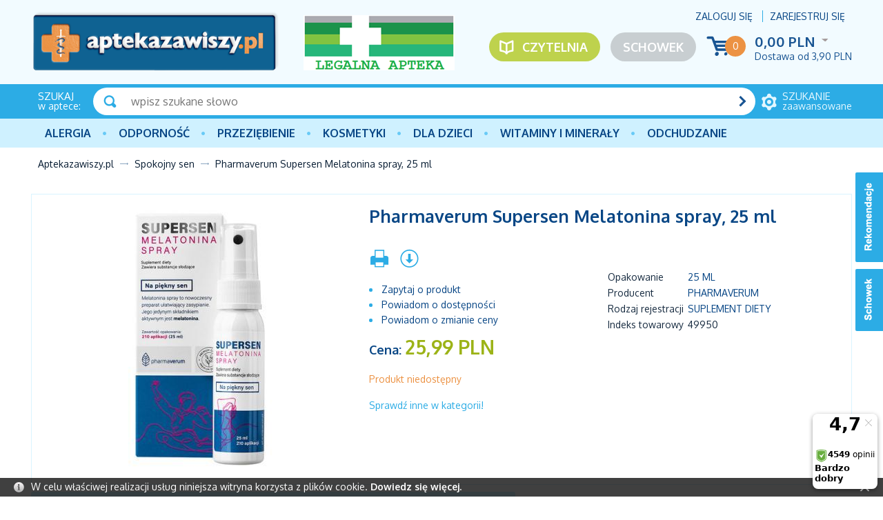

--- FILE ---
content_type: text/html; charset=UTF-8
request_url: https://aptekazawiszy.pl/supersen-melatonina-spray-25-ml-pharmaverum.html
body_size: 10971
content:
<!DOCTYPE html>
<!--[if lt IE 7 ]><html class="ie6" lang="pl-PL"> <![endif]-->
<!--[if IE 7 ]><html class="ie7" lang="pl-PL"> <![endif]-->
<!--[if IE 8 ]><html class="ie8" lang="pl-PL"> <![endif]-->
<!--[if IE 9 ]><html class="ie9" lang="pl-PL"> <![endif]-->
<!--[if (gt IE 9)|!(IE)]><!--><html lang="pl-PL"><!--<![endif]-->
<head itemtype="http://schema.org/WebSite">
<meta charset="utf-8">
<meta name="viewport" content="width=device-width, initial-scale=1.0">
<title itemprop="name">Pharmaverum Supersen Melatonina spray, 25 ml cena, opinie, wskazania - Aptekazawiszy.pl</title>
<meta name="description" content=" Opis Supersen Melatonina Spray - suplement diety z melatoniną, kt&oacute;ra ułatwia zasypianie  Supersen Melatonina Spray to preparat, kt&oacute;rego składnikiem aktywnym jest melatonina. Supersen">
<meta name="keywords" content="pharmaverum, supersen, melatonina, spray, 25, ml">
<meta name="generator" content="AptusShop.pl">
<meta name="web_author" content="Aptus.pl">
<link rel="canonical" href="https://aptekazawiszy.pl/pharmaverum-supersen-melatonina-spray-25-ml.html" itemprop="url">
<link rel="shortcut icon" href="/public/favicon.ico">
<link rel="stylesheet" href="/public/css/style.css" type="text/css">
<link href='https://fonts.googleapis.com/css?family=Oxygen:400,700,300&subset=latin,latin-ext' rel='stylesheet' type='text/css'>
<!--[if IE]><script src="/public/js/html5.js"></script><![endif]-->
<script type="text/javascript" src="/public/js/j.js"></script>
<script type="text/javascript">
(function() {
    var _qS = document.createElement('script');
    _qS.type = 'text/javascript';
    _qS.async = true;
    _qS.src = '//qjs.quartic.pl/qjs/773f49c3a6788961.js';
    (document.getElementsByTagName('head')[0]||document.getElementsByTagName('body')[0]).appendChild(_qS);
})();
</script>
			<script type="text/javascript">    let GoogleTagManager = {};

    GoogleTagManager.items = function (item) {
      let index = 1;
      let itemObj = {
        item_id: ""+item.id+"",
        item_name: ""+(item.main_name ? item.main_name : item.name)+"",
        index: 0,
        item_brand: ""+(item.brand == undefined ? '' : item.brand)+"",
        item_variant: ""+(item.variant == undefined ? '' : item.variant)+"",
        price: item.price,
        quantity: item.quantity,
        nasze_rekomendacje: item.nasze_rekomendacje ? true : false,
        promocja_przykasowa: item.promocja_przykasowa ? true : false,
        moga_ciebie_zainteresowac: item.moga_ciebie_zainteresowac ? true : false,
      }

      if(typeof item.category === 'string'){
        itemObj["item_category"] = item.category;
      } else if (typeof item.category === 'object'){
        for(cat in item.category){
          itemObj["item_category"+(index > 1 ? index : '')] = item.category[cat].name;
          if(index == 5){
            break;
          }        
          index++;        
        }
      }

      return [itemObj];
    }

	
          GoogleTagManager.eventAddToWishlist = function(item){
          if (item && typeof dataLayer != 'undefined') {
                        dataLayer.push({'ecommerce': null});
              dataLayer.push({
                'event': 'add_to_wishlist',
                'ecommerce': {
                  loggedIn: 0,
                  userId: '',
                  currency: "PLN",
                  value: item.value,
                  items: GoogleTagManager.items(item)
                },
              });
                        return true;
          }
        }
              GoogleTagManager.eventPurchaseButton = function(data){
          if (data && typeof dataLayer != 'undefined') {
                        dataLayer.push({'ecommerce': null});
              dataLayer.push({
                'event': 'purchase_button',
                'ecommerce': {
                  loggedIn: 0,
                  userId: '',
                  currency: "PLN",
                  value: data.value,
                  tax: data.tax,
                  shipping: data.shipping,
                  affiliation: data.affiliation,
                  items: JSON.parse(data.items)
                },
              });
                        return true;
          }
        }
              GoogleTagManager.eventSelectItem = function(item){
          if (item && typeof dataLayer != 'undefined') {
            let productsSection = item['products_section'] && item['products_section'].length ? item['products_section'] : false;
                        let gdata = {
                  items: GoogleTagManager.items(item),
                  loggedIn: 0,
                  userId: ''
              };
              if(productsSection){
                gdata[productsSection] = true;
              }
              dataLayer.push({'ecommerce': null});
              dataLayer.push({
                'event': 'select_item',
                'ecommerce': gdata,
              });
                        return true;
          }
        }
              GoogleTagManager.eventViewPromotion = function(data){
          if (data && typeof dataLayer != 'undefined') {
            data['loggedIn'] = 0;
            data['userId'] = '';
                        dataLayer.push({'ecommerce': null});
              dataLayer.push({
                'event': 'view_promotion',
                'ecommerce': data,
              });
                        return true;
          }
        }

        $(window).load(() => {
          MainSliderObserver.init();
        });
              GoogleTagManager.eventSelectPromotion = function(data){
          if (data && typeof dataLayer != 'undefined') {
            data['loggedIn'] = 0;
            data['userId'] = '';
                        dataLayer.push({'ecommerce': null});
              dataLayer.push({
                'event': 'select_promotion',
                'ecommerce': data,
              });
                        return true;
          }
        }

        $(window).load(() => {        
          GA4AttachSelectPromotionEvent();
        });
              GoogleTagManager.eventCashdeskView = function(data){
          if (data && typeof dataLayer != 'undefined') {
            data['loggedIn'] = 0;
            data['userId'] = '';
            let event = data.productsSection;
            delete data.productsSection;
                        dataLayer.push({'ecommerce': null});
              dataLayer.push({
                'event': event,
                'ecommerce': data,
              });
                        return true;
          }
        }

        $(window).load(() => {        
          CashdeskObserver.init();
        });
      </script>
    <!-- Google Tag Manager -->
    <script>(function(w,d,s,l,i){w[l]=w[l]||[];w[l].push({'gtm.start':
    new Date().getTime(),event:'gtm.js'});var f=d.getElementsByTagName(s)[0],
    j=d.createElement(s),dl=l!='dataLayer'?'&l='+l:'';j.async=true;j.src=
    'https://www.googletagmanager.com/gtm.js?id='+i+dl;f.parentNode.insertBefore(j,f);
    })(window,document,'script','dataLayer','GTM-T9H229P');</script>
    <!-- End Google Tag Manager -->
          <script>
        dataLayer.push({"ecommerce":null});
      </script>
            <script>
        dataLayer.push({"event":"login","ecommerce":{"loggedIn":false,"userId":""}});
      </script>
            <script>
        dataLayer.push({"ecommerce":null});
      </script>
            <script>
        dataLayer.push({"event":"Pageview","ecommerce":{"loggedIn":false,"userId":""}});
      </script>
      <script type="text/javascript">
var shop_root = '/';
var static_root = '/public/';
</script>
</head>
<body class="layout-product">
    <!-- Google Tag Manager (noscript) -->
    <noscript><iframe src="https://www.googletagmanager.com/ns.html?id=GTM-T9H229P"
    height="0" width="0" style="display:none;visibility:hidden"></iframe></noscript>
    <!-- End Google Tag Manager (noscript) -->
    <ins data-ulix1-zoneid="8" data-ulix1-id="7d5760fb77e9efd8357bc7aa914dd604" data-ulix1-site="product" data-ulix1-userId="0" data-ulix1-availability="0" data-ulix1-productId="76723" data-ulix1-productName="Pharmaverum Supersen Melatonina spray, 25 ml" data-ulix1-productCategoryId="118" data-ulix1-productCategoryName="Spokojny sen" data-ulix1-productVendorId="18320" data-ulix1-productVendorName="PHARMAVERUM" data-ulix1-productPrice="25.99"></ins><script async src="https://ulix1.space/www/deliv/d1.php"></script><header>
<div class="top-bar-positions">
</div>
<div class="background">
<div class="wrap">
<div class="top clear">
<a href="https://aptekazawiszy.pl/" class="logo"><img src="/public/i/zawiszy/logo.png" alt="OLMED sp. z o.o. sp. k."></a>
<a class="legal-logo not-mainpage" href="https://rejestrymedyczne.csioz.gov.pl/ra/public-view/1192511" target="_blank" rel="nofollow">
<img src="/img/ident/legalna-apteka" alt="Legalna apteka">
</a>
<aside class="user">
<span class="login change_to_link" data-href="https://aptekazawiszy.pl/customer/action/login">Zaloguj się</span>
<span class="register change_to_link" data-href="https://aptekazawiszy.pl/customer/action/register">Zarejestruj się</span>
</aside>
<aside class="cart clear">
<span class="icon change_to_link" data-href="https://aptekazawiszy.pl/cart">
<span class="count">0</span>
</span>
<div class="info">
<span class="val">
0,00 PLN<span class="currency">
<span class="icon_select">&nbsp;</span>
<span class="currencies_list">
</span>
</span>
</span>
<div class="deliveries">
<span class="delivery cheap">Dostawa od  <span class="value">3,90 PLN</span> </span>
</div>
</div>
</aside>
<a class="repository not-mainpage" href="/customer/action/repository">Schowek</a>
<a class="portal" href="/artykuly.html">Czytelnia</a>
<!--<div class="imgs mainpage">
<img src="/public/i/zawiszy/FE_POPW.jpg" alt="Fundusz Europejski">  
<img src="/public/i/zawiszy/RP.jpg" alt="Rzeczpospolita Polska">    
<img src="/public/i/zawiszy/UE2.jpg" alt="Unia Europejska">              
</div>-->
</div>
</div>
<aside class="search">
<div class="wrap clear">
<div class="title"><strong>SZUKAJ</strong> w aptece:</div>
<a href="/search" class="adv"><span><strong>szukanie</strong> zaawansowane</span></a>
<div class="form">
<form name="search_form" action="/" method="get" target="_self"><a class="submit" href="javascript: document.forms['search_form'].submit();" rel="search"></a>
<div class="input">
<input id="main_search" type="text" name="name" placeholder="wpisz szukane słowo">
</div>
<script type="text/javascript">
var autoComplete = null;
$(document).ready(function () {
autoComplete = new Autocomplete('main_search', {
'zindex' : 2500,
'returnType': 'json'
});
});
</script>
</form></div>
</div>
</aside>
<div class="mline">
<div class="wrap">
<nav class="main-menu clear"><ul class="header_menu clear"><li class="openable panel"><a href="/alergia.html" target="_self" class="main_item" >Alergia</a><div class="sub_items"></div></li><li class="openable panel"><a href="/odpornosc.html" target="_self" class="main_item" >Odporność</a><div class="sub_items"><div class="panel_menu"><ul class="list_level_0 sub_list"><li class="sub_list-item"><a class="level_0" href="/aloes.html">Aloes</a></li><li class="sub_list-item"><a class="level_0" href="/borelioza.html">Borelioza</a></li><li class="sub_list-item"><a class="level_0" href="/colostrum-siara-bydleca-mlodziwo.html">Colostrum (siara bydlęca, młodziwo)</a></li><li class="sub_list-item"><a class="level_0" href="/cynk-selen.html">Cynk, selen</a></li><li class="sub_list-item"><a class="level_0" href="/czarny-bez.html">Czarny bez</a></li><li class="sub_list-item"><a class="level_0" href="/czosnek.html">Czosnek</a></li><li class="sub_list-item"><a class="level_0" href="/czystek.html">Czystek</a></li><li class="sub_list-item"><a class="level_0" href="/echinacea-jezowka-purpurowa.html">Echinacea (jeżówka purpurowa)</a></li><li class="sub_list-item"><a class="level_0" href="/kurkuma.html">Kurkuma</a></li><li class="sub_list-item"><a class="level_0" href="/miod-propolis-mleczko-pszczele.html">Miód, propolis, mleczko pszczele</a></li><li class="sub_list-item"><a class="level_0" href="/pozostale-preparaty.html">Pozostałe preparaty</a></li></ul><aside class="banner-category"><a href=https://aptekazawiszy.pl/odpornosc.html><img src="/img/categorybig/122" alt="Odporność"></aside></div></li><li class="openable panel"><a href="/przeziebienie-i-grypa.html" target="_self" class="main_item" >PRZEZIĘBIENIE</a><div class="sub_items"><div class="panel_menu"><ul class="list_level_0 sub_list"><li class="sub_list-item"><a class="level_0" href="/gardlo.html">Gardło</a></li><li class="sub_list-item"><a class="level_0" href="/kaszel.html">Kaszel</a></li><li class="sub_list-item"><a class="level_0" href="/katar-zatoki.html">Katar, zatoki</a></li><li class="sub_list-item"><a class="level_0" href="/leki-przeciwgoraczkowe.html">Leki przeciwgorączkowe</a></li><li class="sub_list-item"><a class="level_0" href="/masci-rozgrzewajace-na-przeziebienie.html">Maści rozgrzewające na przeziębienie</a></li><li class="sub_list-item"><a class="level_0" href="/profilaktyka.html">Profilaktyka</a></li></ul><aside class="banner-category"><a href=https://aptekazawiszy.pl/przeziebienie-i-grypa.html><img src="/img/categorybig/130" alt="Leki na przeziębienie i grypę"></aside></div></li><li class="openable panel"><a href="/kosmetyki.html" target="_self" class="main_item" >Kosmetyki</a><div class="sub_items"><div class="panel_menu"><ul class="list_level_0 sub_list"><li class="sub_list-item"><a class="level_0" href="/naturalne-kosmetyki-azjatyckie.html">Naturalne kosmetyki azjatyckie</a></li><li class="sub_list-item"><a class="level_0" href="/kosmetyki-konopne.html">Kosmetyki konopne</a></li><li class="sub_list-item"><a class="level_0" href="/kosmetyki-dla-panow.html">Kosmetyki dla Panów</a></li><li class="sub_list-item"><a class="level_0" href="/kosmetyki-kolorowe.html">Kosmetyki kolorowe</a></li><li class="sub_list-item"><a class="level_0" href="/ochrona-przeciwsloneczna.html">Ochrona przeciwsłoneczna</a></li><li class="sub_list-item"><a class="level_0" href="/pielegnacja-ciala-a.html">Pielęgnacja ciała</a></li><li class="sub_list-item"><a class="level_0" href="/pielegnacja-dloni-i-paznokci.html">Pielęgnacja dłoni i paznokci</a></li><li class="sub_list-item"><a class="level_0" href="/pielegnacja-stop.html">Pielęgnacja stóp</a></li><li class="sub_list-item"><a class="level_0" href="/pielegnacja-twarzy-i-szyi.html">Pielęgnacja twarzy i szyi</a></li><li class="sub_list-item"><a class="level_0" href="/pielegnacja-wlosow.html">Pielęgnacja włosów</a></li></ul><aside class="banner-category"><a href=https://aptekazawiszy.pl/kosmetyki.html><img src="/img/categorybig/110" alt="Kosmetyki"></aside></div></li><li class="openable panel"><a href="/dla-dzieci.html" target="_self" class="main_item" >Dla dzieci</a><div class="sub_items"><div class="panel_menu"><ul class="list_level_0 sub_list"><li class="sub_list-item"><a class="level_0" href="/akcesoria.html">Akcesoria</a></li><li class="sub_list-item"><a class="level_0" href="/herbatki-dla-dzieci.html">Herbatki dla dzieci</a></li><li class="sub_list-item"><a class="level_0" href="/kosmetyki-e.html">Kosmetyki</a></li><li class="sub_list-item"><a class="level_0" href="/mleko.html">Mleko</a></li><li class="sub_list-item"><a class="level_0" href="/pieluszki.html">Pieluszki</a></li><li class="sub_list-item"><a class="level_0" href="/suplementy-diety-dla-dzieci.html">Suplementy diety dla dzieci</a></li><li class="sub_list-item"><a class="level_0" href="/srodki-czystosci.html">Środki czystości</a></li><li class="sub_list-item"><a class="level_0" href="/witaminy.html">Witaminy</a></li></ul><aside class="banner-category"><a href=https://aptekazawiszy.pl/strony/wyszukiwanie.html?name=moomin><img src="/img/categorybig/148" alt="Dla dzieci"></aside></div></li><li class="openable panel"><a href="/witaminy-i-mineraly.html" target="_self" class="main_item" >Witaminy i minerały</a><div class="sub_items"><div class="panel_menu"><ul class="list_level_0 sub_list"><li class="sub_list-item"><a class="level_0" href="/chrom.html">Chrom</a></li><li class="sub_list-item"><a class="level_0" href="/cynk.html">Cynk</a></li><li class="sub_list-item"><a class="level_0" href="/jod.html">Jod</a></li><li class="sub_list-item"><a class="level_0" href="/krzem.html">Krzem</a></li><li class="sub_list-item"><a class="level_0" href="/magnez.html">Magnez</a></li><li class="sub_list-item"><a class="level_0" href="/miedz.html">Miedź</a></li><li class="sub_list-item"><a class="level_0" href="/potas.html">Potas</a></li><li class="sub_list-item"><a class="level_0" href="/selen.html">Selen</a></li><li class="sub_list-item"><a class="level_0" href="/srebro.html">Srebro</a></li><li class="sub_list-item"><a class="level_0" href="/wapn.html">Wapń</a></li><li class="sub_list-item"><a class="level_0" href="/zelazo.html">Żelazo</a></li></ul><aside class="banner-category"><a href=https://aptekazawiszy.pl/strony/wyszukiwanie.html?name=biovital><img src="/img/categorybig/135" alt="Witaminy i minerały"></aside></div></li><li class="openable panel"><a href="/odchudzanie-i-oczyszczanie.html" target="_self" class="main_item" >Odchudzanie</a><div class="sub_items"><div class="panel_menu"><ul class="list_level_0 sub_list"><li class="sub_list-item"><a class="level_0" href="/oczyszczanie-organizmu.html">Oczyszczanie organizmu</a></li><li class="sub_list-item"><a class="level_0" href="/odchudzanie.html">Odchudzanie</a></li><li class="sub_list-item"><a class="level_0" href="/odgrzybianie-organizmu.html">Odgrzybianie organizmu</a></li><li class="sub_list-item"><a class="level_0" href="/odrobaczanie-organizmu.html">Odrobaczanie organizmu</a></li></ul><aside class="banner-category"><a href=https://aptekazawiszy.pl/producent-revolife,dCg-fUk.html><img src="/img/categorybig/121" alt="Odchudzanie i oczyszczanie"></aside></div></li></ul></nav></div>
</div>
<div class="wrap">
<a class="switch"></a>
</div>
</div>
<div class="breadcrumb" itemtype="http://schema.org/WebPage" itemscope=""><nav id="breadcrumb"><ul class="clear"><li class="home"><a href="/" itemprop="breadcrumb">Aptekazawiszy.pl</a></li><li class="openable" data-category="118"  data-items="0" ><a href="/spokojny-sen.html" itemprop="breadcrumb">Spokojny sen</a></li><li class="" itemprop="breadcrumb" ><span><span>Pharmaverum Supersen Melatonina spray, 25 ml</span></span></li></ul></nav></div></header>
<div id="container" class="clear">
<div class="row clear white-background">
<aside id="content">
<div class="adshero-category-page-up adshero-carousel adshero-carousel-large" data-slothash="d435fb10-a511-4d9a-95a3-359810ad884d"></div>      <script>
        AdsHero.getAds({"url":"https:\/\/dispatcher.ahevds.com\/v1\/dsa\/raw\/d435fb10-a511-4d9a-95a3-359810ad884d\/5"}, '', '.adshero-category-page-up');
      </script>
    <section id="product" class="gall3ry-container" itemscope itemtype="http://schema.org/Product" data-price="25.99" data-idproduct="76723">
<meta itemprop="category" content="Spokojny sen">
<meta itemprop="brand" content="PHARMAVERUM">
<meta itemprop="sku" content="49950" />
<meta itemprop="gtin8" content="5903641915021" />
<meta itemprop="description" content="Supersen Melatonina Spray - suplement diety z melatoniną, kt&oacute;ra ułatwia zasypianie
Supersen Melatonina Spray to preparat, kt&oacute;rego składnikiem aktywnym jest melatonina.Supersen Melatonina Spray to idealne rozwiązanie dla os&oacute;b dorosłych mających trudności z zasypianiem, a także odczuwających dyskomfort podczas zmiany stref czasowych (jetlag).
Melatonina w naturalny spos&oacute;b ułatwia zasypianie oraz reguluje dobowy rytm snu." />
<div class="main_info clear">
<div class="product_information clear">
<header class="name"><h1 itemprop="name" id="variant_field_name">Pharmaverum Supersen Melatonina spray, 25 ml</h1></header>
<div class="clearbox"></div>
<div class="rside desktop">
<div class="socials clear">
<div itemprop="aggregateRating" itemscope itemtype="http://schema.org/AggregateRating">
<meta itemprop="ratingValue" content="5">
<meta itemprop="worstRating" content="1">
<meta itemprop="bestRating" content="5">
<meta itemprop="reviewCount" content="1">
</div>
</div>
<aside class="dictionaries desktop">
<table>
<tr>
<td><h3>Opakowanie</h3></td>
<td>
<h3>
<a href="/opakowanie-25-ml,dEQ-hDA.html">
25 ml</a>
</h3>
</td>                                              
</tr>
<tr>
<td><h3>Producent</h3></td>
<td>
<h3>
<a href="/producent-pharmaverum,dCg-kEc.html">
PHARMAVERUM</a>
</h3>
</td>                                              
</tr>
<tr>
<td><h3>Rodzaj rejestracji</h3></td>
<td>
<h3>
<a href="/rodzaj-rejestracji-suplement-diety,dEw-ejQ.html">
Suplement diety</a>
</h3>
</td>                                              
</tr>
<tr>
<td>Indeks towarowy</td>
<td><h3>49950</h3></td>
</tr>
</table>
</aside>
<ins data-ulix1-zoneid="266" data-ulix1-id="7d5760fb77e9efd8357bc7aa914dd604"></ins><script async src="https://ulix1.space/www/deliv/d1.php"></script></div>
<div class="lside">
<aside class="options">
<a href="javascript:void(0)" onclick="window.print();" rel="alternate">
<span class="tip icon-print" title="Drukuj"></span>
</a>
<a href="/pharmaverum-supersen-melatonina-spray-25-ml.pdf" rel="alternate" target="_blank" >
<span class="tip icon-pdf" title="Pobierz jako PDF"></span>
</a>
</aside>
<aside class="options_list desktop">
<a href="javascript:void(0)" onclick="$.ligh7form('/pharmaverum-supersen-melatonina-spray-25-ml/action/question.html', 700)">
<span class="icon-question" title="Zapytaj o produkt">Zapytaj o produkt</span>
</a>
<a href="javascript:void(0)" onclick="$.ligh7form('/pharmaverum-supersen-melatonina-spray-25-ml/action/available-mail.html', 700)">
<span class="icon-available" title="Powiadom o dostępności">Powiadom o dostępności</span>
</a>
<a href="javascript:void(0)" onclick="$.ligh7form('/pharmaverum-supersen-melatonina-spray-25-ml/action/price-change-mail.html', 700)">
<span class="icon-price" title="Powiadom o zmianie ceny">Powiadom o zmianie ceny</span>
</a>
</aside>
<aside class="buy">
<div id="parameters"></div><div class="price"  itemscope itemprop="offers" itemtype="http://schema.org/Offer" >
<meta itemprop="url" content="https://aptekazawiszy.pl/pharmaverum-supersen-melatonina-spray-25-ml.html"> 
<meta itemprop="priceValidUntil" content="2026-01-23 01:07">
<h2 class="price">
Cena: <span class="price-container"  itemprop="price" content="25.99" >25,99 PLN</span>
<meta itemprop="priceCurrency" content="PLN" />
<link itemprop="availability" href="http://schema.org/OutOfStock" />
</h2>
<div id="variant_field_old_price">
</div>
</div>
<div class="add2cart">
<div class="unavailable">
<div>
Produkt niedostępny</div>
<div><a href="/spokojny-sen.html">Sprawdź inne w kategorii!</a></div>
</div>
</div>
</aside>
<!---->	
</div>
</div>
<div class="images">
<figure class="image" id="variant_field_image">
<a href="/pharmaverum-supersen-melatonina-spray-25-ml.2.jpg" class="gall3ry-item" rel="https://aptekazawiszy.pl/pharmaverum-supersen-melatonina-spray-25-ml.1.jpg">
<img src="/pharmaverum-supersen-melatonina-spray-25-ml.1.jpg" alt="Pharmaverum Supersen Melatonina spray, 25 ml" itemprop="image" width="400" height="400">
 </a>
</figure>
</div>
<aside class="dictionaries mobile">
<table>
<tr>
<td>Opakowanie</td>
<td>
<a href="/opakowanie-25-ml,dEQ-hDA.html">
25 ml</a>
</td>                                              
</tr>
<tr>
<td>Producent</td>
<td>
<a href="/producent-pharmaverum,dCg-kEc.html">
PHARMAVERUM</a>
</td>                                              
</tr>
<tr>
<td>Rodzaj rejestracji</td>
<td>
<a href="/rodzaj-rejestracji-suplement-diety,dEw-ejQ.html">
Suplement diety</a>
</td>                                              
</tr>
<tr>
<td>Indeks towarowy</td>
<td>49950</td>
</tr>
</table>
</aside>
<aside class="options_list mobile">
<a href="javascript:void(0)" onclick="$.ligh7form('/pharmaverum-supersen-melatonina-spray-25-ml/action/question.html', 700)">
<span class="icon-question" title="Zapytaj o produkt">Zapytaj o produkt</span>
</a>
<a href="javascript:void(0)" onclick="$.ligh7form('/pharmaverum-supersen-melatonina-spray-25-ml/action/available-mail.html', 700)">
<span class="icon-available" title="Powiadom o dostępności">Powiadom o dostępności</span>
</a>
<a href="javascript:void(0)" onclick="$.ligh7form('/pharmaverum-supersen-melatonina-spray-25-ml/action/price-change-mail.html', 700)">
<span class="icon-price" title="Powiadom o zmianie ceny">Powiadom o zmianie ceny</span>
</a>
</aside>
</div>
 <div class="clear-gutter"></div>
<div class="additional_info clear ">
<div class="lside">
<header class="header"><h3>Opis</h3></header>
<div class="desc_box">
<div class="wiki clear">
<div class="field clear">
<h2 class="title">Opis</h2>
<div class="content"><h2 style="text-align: center;">Supersen Melatonina Spray - suplement diety z melatoniną, kt&oacute;ra ułatwia zasypianie</h2>
<p><br />Supersen Melatonina Spray to preparat, kt&oacute;rego składnikiem aktywnym jest <strong>melatonina.</strong><br />Supersen Melatonina Spray to idealne rozwiązanie dla os&oacute;b dorosłych mających trudności z zasypianiem, a także odczuwających dyskomfort podczas zmiany stref czasowych (jetlag).</p>
<p>Melatonina w naturalny spos&oacute;b ułatwia zasypianie oraz reguluje dobowy rytm snu.</p>
</div>
</div>
<div class="field clear">
<h2 class="title">Zalecane spożycie</h2>
<div class="content">2 aplikacje płynu (rozpylenia) w jamie ustnej na godzinę przed snem.<br>Sposób użycia: rozpylacz skierować w kierunku otwartych ust nacisnąć pompkę tak, aby płyn został rozpylony na błony śluzowe w jamie ustnej.</div>
</div>
<div class="field clear">
<h2 class="title">Składniki</h2>
<div class="content"><p>woda, substancja utrzymująca wilgoć: glicerol, melatonina, regulator kwasowości: kwas cytrynowy, naturalny aromat miętowy, konserwant: sorbinian potasu, substancje słodzące: ksylitol, sukraloza.</p>
<table style="width: 46.9118%; height: 39.1876px;" border="0">
<thead>
<tr style="height: 19.5938px;">
<td style="border-style: solid; border-width: 1px; width: 36.3077%; height: 19.5938px;"><strong>Składnik</strong></td>
<td style="border-style: solid; border-width: 1px; width: 63.6923%; height: 19.5938px;"><strong>Zawartość w 2 aplikacjach</strong></td>
</tr>
</thead>
<tbody>
<tr style="height: 19.5938px;">
<td style="border-style: solid; border-width: 1px; width: 36.3077%; height: 19.5938px;">Melatonina</td>
<td style="border-style: solid; border-width: 1px; width: 63.6923%; height: 19.5938px;">1 mg</td>
</tr>
</tbody>
</table>
<p>* 1 aplikacja płynu = 1 rozpylenie w jamie ustnej</p>
<p>Masa netto: 25 ml</p>
</div>
</div>
<div class="field clear">
<h2 class="title">Ważne</h2>
<div class="content">Nie stosować w przypadku nadwrażliwości lub uczulenia na którykolwiek ze składników preparatu. Preparat nie jest przeznaczony do stosowania u dzieci, kobiet w ciąży i karmiących piersią oraz po spożyciu alkoholu. Po spożyciu nie należy prowadzić pojazdów mechanicznych.</div>
</div>
<div class="field clear">
<h2 class="title">Producent</h2>
<div class="content">PHARMAVERUM s.c.<br>ul. Narutowicza 40/1<br>90-135 Łódź</div>
</div>
<div class="wiki clear" style="padding-top: 20px;"><strong>Ważne informacje dotyczące suplementu:</strong><br>Nie należy przekraczać dziennej zalecanej porcji do spożycia.<br>Zrównoważony sposób żywienia i prawidłowy tryb życia są ważne dla prawidłowego funkcjonowania organizmu.<br>Suplement diety nie może być stosowany jako substytut (zamiennik) zróżnicowanej diety.<br>Przechowywać w suchym i chłodnym miejscu, niedostępnym dla małych dzieci.</div>
</div>
</div>
<a name="votes"></a>
<div class="mobile-only">
<ins data-ulix1-zoneid="317" data-ulix1-id="7d5760fb77e9efd8357bc7aa914dd604"></ins>
    <script async src="https://ulix1.space/www/deliv/d1.php"></script></div>
<div class="adshero-above-tabs adshero-carousel adshero-carousel-middle"  data-slothash="cd322fa8-e79d-4a38-b091-3cb9ac9a686a"></div>
<div class="tabs">
<aside class="tab votes" data-title="Opinie">
<ins data-ulix1-zoneid="16" data-ulix1-id="7d5760fb77e9efd8357bc7aa914dd604" data-ulix1-site="product" data-ulix1-userId="0" data-ulix1-availability="0" data-ulix1-productId="76723" data-ulix1-productName="Pharmaverum Supersen Melatonina spray, 25 ml" data-ulix1-productCategoryId="118" data-ulix1-productCategoryName="Spokojny sen" data-ulix1-productVendorId="18320" data-ulix1-productVendorName="PHARMAVERUM" data-ulix1-productPrice="25.99"></ins><aside class="message notify">Nie dodano jeszcze żadnej opini.</aside>
<div class="clearbox"></div>
<div class="buttons">
<a  onclick="$.ligh7form('/pharmaverum-supersen-melatonina-spray-25-ml/action/addvote.html', 700)" class="button positive" style="position:relative; zoom:1;" rel="nofollow">Opinie</a>
</div>
</aside>
<aside class="tab" data-title="Rekomendacje">
<aside class="products " >
<div class="row clear  products_container">
<article class="tile product-tile grid-3"  data-id="37290" data-name="MELATONINA 1 mg 90 tabletek  LEK-AM" data-main_name="" data-variant_name="" data-variant="" data-brand="LEK-AM" data-value="25.9" data-price="25.9" data-category="[{&quot;id&quot;:&quot;118&quot;,&quot;name&quot;:&quot;Spokojny sen&quot;,&quot;main&quot;:&quot;0&quot;}]" data-quantity="1">
<div class="image">
<figure>
<span class="change_to_link" data-href="/melatonina-1-mg-90-tabletek.html">
<img src="/melatonina-1-mg-90-tabletek.jpg" alt="MELATONINA 1 mg 90 tabletek  LEK-AM" width="200" height="200">
</span>
</figure>
<div class="info">
<header >
<h3><a href="/melatonina-1-mg-90-tabletek.html" >MELATONINA 1 mg 90 tabletek  LEK-AM</a></h3>
</header>
<div class="short_desc">
<span class="change_to_link" data-href="/melatonina-1-mg-90-tabletek.html">
</span>
</div>
</div>
</div>
<footer >
<div class="price clear">
<div class="regular">
<span >25,90 PLN</span>
</div>
</div>
<div class="addtocart">
<span class="change_to_link button special cart" data-href="/melatonina-1-mg-90-tabletek/action/add.html" data-short="Kup"><span>do koszyka</span></span>
</div>
</footer>
</article>
<article class="tile product-tile grid-3"  data-id="86643" data-name="DOMOWA APTECZKA Calming Sen kapsułki twarde, 30 sztuk" data-main_name="" data-variant_name="" data-variant="" data-brand="DOMOWA APTECZKA" data-value="28.99" data-price="28.99" data-category="[{&quot;id&quot;:&quot;118&quot;,&quot;name&quot;:&quot;Spokojny sen&quot;,&quot;main&quot;:&quot;0&quot;}]" data-quantity="1">
<div class="image">
<figure>
<span class="change_to_link" data-href="/domowa-apteczka-calming-sen-kapsulki-twarde-30-sztuk.html">
<img src="/domowa-apteczka-calming-sen-kapsulki-twarde-30-sztuk.jpg" alt="DOMOWA APTECZKA Calming Sen kapsułki twarde, 30 sztuk" width="200" height="200">
</span>
</figure>
<div class="info">
<header >
<h3><a href="/domowa-apteczka-calming-sen-kapsulki-twarde-30-sztuk.html" >DOMOWA APTECZKA Calming Sen kapsułki twarde, 30 sztuk</a></h3>
</header>
<div class="short_desc">
<span class="change_to_link" data-href="/domowa-apteczka-calming-sen-kapsulki-twarde-30-sztuk.html">
</span>
</div>
</div>
</div>
<footer >
<div class="price clear">
<div class="regular">
<span >28,99 PLN</span>
</div>
</div>
<div class="addtocart">
<span class="change_to_link button special cart" data-href="/domowa-apteczka-calming-sen-kapsulki-twarde-30-sztuk/action/add.html" data-short="Kup"><span>do koszyka</span></span>
</div>
</footer>
</article>
</div>
</aside>
</aside>
<aside class="tab" data-title="Produkty podobne">
<aside class="products " >
<div class="similar_panel row clear" data-product="76723">
<div class="grid-3">
<h4 class="name">Opakowanie</h4>
<a data-word="12420" data-dictionary="17" class="active">25 ml<span></span></a>
</div>
<div class="grid-3">
<h4 class="name">Producent</h4>
<a data-word="18320" data-dictionary="10" class="active">PHARMAVERUM<span></span></a>
</div>
<div class="grid-3">
<h4 class="name">Rodzaj rejestracji</h4>
<a data-word="13434" data-dictionary="19" class="">Suplement diety<span></span></a>
</div>
</div>
<div class="row clear  products_container">
<article class="tile product-tile grid-3"  data-id="1164" data-name="DISNEMAR BABY aerozol do nosa dla dzieci 25 ml" data-main_name="" data-variant_name="" data-variant="" data-brand="SOLVAY PHARMA SA" data-value="25.5" data-price="25.5" data-category="[{&quot;id&quot;:&quot;212&quot;,&quot;name&quot;:&quot;Katar, zatoki&quot;,&quot;main&quot;:&quot;0&quot;},{&quot;id&quot;:&quot;272&quot;,&quot;name&quot;:&quot;Higiena noska i uszu&quot;,&quot;main&quot;:&quot;0&quot;}]" data-quantity="1">
<div class="image">
<figure>
<span class="change_to_link" data-href="/disnemar-baby-aerozol-do-nosa-dla-dzieci-25-ml.html">
<img src="/disnemar-baby-aerozol-do-nosa-dla-dzieci-25-ml.jpg" alt="DISNEMAR BABY aerozol do nosa dla dzieci 25 ml" width="200" height="200">
</span>
</figure>
<div class="info">
<header >
<h3><a href="/disnemar-baby-aerozol-do-nosa-dla-dzieci-25-ml.html" >DISNEMAR BABY aerozol do nosa dla dzieci 25 ml</a></h3>
</header>
<div class="short_desc">
<span class="change_to_link" data-href="/disnemar-baby-aerozol-do-nosa-dla-dzieci-25-ml.html">
</span>
</div>
</div>
</div>
<footer >
<div class="price clear">
<div class="regular">
<span >25,50 PLN</span>
</div>
</div>
<div class="addtocart">
<span class="change_to_link button special cart" data-href="/disnemar-baby-aerozol-do-nosa-dla-dzieci-25-ml/action/add.html" data-short="Kup"><span>do koszyka</span></span>
</div>
</footer>
</article>
<article class="tile product-tile grid-3"  data-id="78417" data-name="PROCTO-ZAC Silver Krem proktologiczny 25 ml" data-main_name="" data-variant_name="" data-variant="" data-brand="HEXANOVA SP. Z O.O." data-value="33.99" data-price="33.99" data-category="[{&quot;id&quot;:&quot;131&quot;,&quot;name&quot;:&quot;Uk\u0142ad kr\u0105\u017cenia i serce&quot;,&quot;main&quot;:&quot;0&quot;},{&quot;id&quot;:&quot;256&quot;,&quot;name&quot;:&quot;Hemoroidy&quot;,&quot;main&quot;:&quot;0&quot;},{&quot;id&quot;:&quot;258&quot;,&quot;name&quot;:&quot;Problemy sk\u00f3ry&quot;,&quot;main&quot;:&quot;0&quot;},{&quot;id&quot;:&quot;336&quot;,&quot;name&quot;:&quot;WYPRZEDA\u017b&quot;,&quot;main&quot;:&quot;0&quot;},{&quot;id&quot;:&quot;408&quot;,&quot;name&quot;:&quot;Higiena intymna&quot;,&quot;main&quot;:&quot;0&quot;},{&quot;id&quot;:&quot;510&quot;,&quot;name&quot;:&quot;P\u0142yny, emulsje, \u017cele do higieny intymnej&quot;,&quot;main&quot;:&quot;0&quot;}]" data-quantity="1">
<div class="image">
<figure>
<span class="change_to_link" data-href="/procto-zac-silver-krem-proktologiczny-25-ml.html">
<img src="/procto-zac-silver-krem-proktologiczny-25-ml.jpg" alt="PROCTO-ZAC Silver Krem proktologiczny 25 ml" width="180" height="200">
</span>
</figure>
<div class="info">
<header >
<h3><a href="/procto-zac-silver-krem-proktologiczny-25-ml.html" >PROCTO-ZAC Silver Krem proktologiczny 25 ml</a></h3>
</header>
<div class="short_desc">
<span class="change_to_link" data-href="/procto-zac-silver-krem-proktologiczny-25-ml.html">
</span>
</div>
</div>
</div>
<footer >
<div class="price clear">
<div class="regular">
<span >33,99 PLN</span>
</div>
</div>
<div class="addtocart">
<span class="change_to_link button special cart" data-href="/procto-zac-silver-krem-proktologiczny-25-ml/action/add.html" data-short="Kup"><span>do koszyka</span></span>
</div>
</footer>
</article>
<article class="tile product-tile grid-3"  data-id="78540" data-name="Pharmaverum Immunoverum, 60 kaps." data-main_name="" data-variant_name="" data-variant="" data-brand="PHARMAVERUM" data-value="49.99" data-price="49.99" data-category="[{&quot;id&quot;:&quot;419&quot;,&quot;name&quot;:&quot;Pozosta\u0142e preparaty&quot;,&quot;main&quot;:&quot;0&quot;},{&quot;id&quot;:&quot;735&quot;,&quot;name&quot;:&quot;Multiwitaminy&quot;,&quot;main&quot;:&quot;0&quot;}]" data-quantity="1">
<div class="image">
<figure>
<span class="change_to_link" data-href="/pharmaverum-immunoverum-60-kaps.html">
<img src="/pharmaverum-immunoverum-60-kaps.jpg" alt="Pharmaverum Immunoverum, 60 kaps." width="200" height="200">
</span>
</figure>
<div class="info">
<header >
<h3><a href="/pharmaverum-immunoverum-60-kaps.html" >Pharmaverum Immunoverum, 60 kaps.</a></h3>
</header>
<div class="short_desc">
<span class="change_to_link" data-href="/pharmaverum-immunoverum-60-kaps.html">
</span>
</div>
</div>
</div>
<footer >
<div class="price clear">
<div class="regular">
<span >49,99 PLN</span>
</div>
</div>
<div class="addtocart">
<span class="change_to_link button special cart" data-href="/pharmaverum-immunoverum-60-kaps/action/add.html" data-short="Kup"><span>do koszyka</span></span>
</div>
</footer>
</article>
</div>
<footer class="similar_see_more"><span data-href="/podobne-do/opakowanie-25-ml,dEQ-hDA/producent-pharmaverum,dCg-kEc.html" class="change_to_link">zobacz więcej &raquo;</span></footer></aside>
</aside>
</div>
</div>
<div class="rside">
<ins data-ulix1-zoneid="116" data-ulix1-id="7d5760fb77e9efd8357bc7aa914dd604" data-ulix1-site="product" data-ulix1-userId="0" data-ulix1-availability="0" data-ulix1-productId="76723" data-ulix1-productName="Pharmaverum Supersen Melatonina spray, 25 ml" data-ulix1-productCategoryId="118" data-ulix1-productCategoryName="Spokojny sen" data-ulix1-productVendorId="18320" data-ulix1-productVendorName="PHARMAVERUM" data-ulix1-productPrice="25.99"></ins><div class="adshero-other-bought adshero-carousel" data-slothash="9043f7d6-309d-4fdd-9ae5-a300a32bff77"></div>
</div>
</div>
<div class="clearbox"></div>
</section>
      <script>
        dataLayer.push({"ecommerce":null});
      </script>
            <script>
        dataLayer.push({"event":"view_item","ecommerce":{"loggedIn":false,"userId":"","currency":"PLN","value":"25.99","items":[{"index":0,"item_id":"76723","item_name":"Pharmaverum Supersen Melatonina spray, 25 ml","item_brand":"PHARMAVERUM","price":"25.99","item_category":"Spokojny sen"}]}});
      </script>
            <script>
        AdsHero.getAds({"url":"https:\/\/dispatcher.ahevds.com\/v1\/dsa\/raw\/9043f7d6-309d-4fdd-9ae5-a300a32bff77\/5","excludedShopProductsIds":"76723","lang":"pl","currency":"PLN","productTitle":"Pharmaverum Supersen Melatonina spray, 25 ml","shopProductId":"76723","categoryId":"118","brand":"PHARMAVERUM"}, 'KLIENCI KUPILI RÓWNIEŻ:', '.adshero-other-bought');
      </script>
          <script>
        AdsHero.getAds({"url":"https:\/\/dispatcher.ahevds.com\/v1\/dsa\/raw\/cd322fa8-e79d-4a38-b091-3cb9ac9a686a\/5","excludedShopProductsIds":"76723","lang":"pl","currency":"PLN","productTitle":"Pharmaverum Supersen Melatonina spray, 25 ml","shopProductId":"76723"}, 'Inni klienci oglądali również:', '.adshero-above-tabs');
      </script>
    </aside>
</div>
</div>
<footer>
<div class="footer">
<aside class="footer_info clear">
<article class="clear ">
<div class="image"><img src="/img/news/15-o-nas.jpg" alt="O NAS" width="188" height="198"></div>
<div class="no-header">
<style>

.footer-imgs{
  float: left;
  margin-left: 40px;
}

.footer-imgs img:first-child{
  margin-right: 10px;
}


@media (max-width: 1240px){
.footer-imgs{
  display: flex;
  width: 50%;
  margin-left: 0;
 }
}

@media (max-width: 1000px){
.footer-imgs{
  width: auto;
margin-left: 50px;
 }
}

@media (max-width: 460px){
.footer-imgs{
  width: auto;
margin-left: 0px;
 flex-wrap:wrap;
justify-content: center;
 }

.footer-imgs img {
  margin-bottom: 10px;
}
}

</style>
<div class="footer-imgs">
<img alt="" src="/img/ident/solgar-certyfikat" align="center" width="200" height="300">

<img alt="" src="/img/ident/aptekazawiszy-terranova" align="center" width="128" height="300">

</div>
</div>				
</article>
<article class="clear ">
<div class="image"><img src="/img/news/16-zaufanie.jpg" alt="ZAUFANIE" width="34" height="34"></div>
<div class="no-header">
Ponad 25 lat doświadczenia<br>na rynku farmaceutycznym</div>				
</article>
<article class="clear ">
<div class="image"><img src="/img/news/17-bezpieczenstwo.jpg" alt="BEZPIECZEŃSTWO" width="24" height="31"></div>
<div class="no-header">
Bezpieczne płatności onilne</div>				
</article>
<article class="clear ">
<div class="image"><img src="/img/news/18-oferta.jpg" alt="OFERTA" width="35" height="31"></div>
<div class="no-header">
Szeroki wachlarz produktów<br>w atrakcyjnych cenach</div>				
</article>
<article class="clear ">
<div class="image"><img src="/img/news/19-dostawa-gratis.jpg" alt="DOSTAWA GRATIS!" width="30" height="22"></div>
<div class="no-header">
Już przy zamówieniach od 149 PLN!</div>				
</article>
</aside>
<div class="frow clear">
<nav class="col"><h3><span>Informacje</span></h3><ul class="clear"><li><a href="/strony/kontakt.html" target="_self" class="" >Kontakt</a></li><li><span data-href="/strony/regulamin.html" data-target="_self" class="change_to_link">Regulamin</span></li><li><a href="/strony/dostawa.html" target="_self" class="" >Dostawa i płatności</a></li><li><a href="/strony/polityka_prywatnosci_nowa.html" target="_self" class="" >Polityka prywatności</a></li><li><a href="/strony/prawo.html" target="_self" class="" >Prawo do odstąpienia od umowy</a></li></ul></nav><nav class="col"><h3><span>Ważne</span></h3><ul class="clear"><li><a href="/strony/Dotacja.html" target="_self" class="" >Program nr SA.57015 (2020/N)</a></li><li><span data-href="/strony/wif.html" data-target="_self" class="change_to_link">Informacje o WIF</span></li><li><a href="https://rejestrymedyczne.ezdrowie.gov.pl/ra/search/public" target="_self" class="" >Rejestr medyczny aptek</a></li><li><a href="/strony/wycofane.html" target="_self" class="" >Produkty wycofane</a></li><li><a href="https://aptekazawiszy.pl/sitemap" target="_blank" class="" >Mapa strony</a></li></ul></nav> <section class="col contact">
<h3>Szybki kontakt</h3>
<p>OLMED Sp&oacute;łka z ograniczoną odpowiedzialnością Sp. K.</p>
<p>ul. Jagienki 32</p>
<p>92-439 Ł&oacute;dź</p>
<p>REGON 100254364</p>
<p>NIP 7282631955</p>
<div class="contact-right"><b>Zezwolenie nr <a href=https://aptekazawiszy.pl/file/18/zezwolenie-olmed target="_blank"> FŁ-1109/A/2015</a> wydał:</b><br /> <b>Ł&oacute;dzki Wojew&oacute;dzki Inspektorat Farmaceutyczny</b><br /> <a href="https://www.gov.pl/web/gif/sprzedaz-lekow-w-internecie" target="_blank">Gł&oacute;wny Inspektorat Farmaceutyczny</a></div>
</section>
<section class="legal">
<p><a href="https://rejestrymedyczne.ezdrowie.gov.pl/ra/pharmacy/public/details/1187077" target="_blank" rel="nofollow"><img src="/img/ident/logogif" alt="" width="200" height="168" rel=”nofollow” /></a></p>
</section>
</div>
</div>
<aside class="author">
<div class="clear">
<div class="copyright">Copyright &copy; 2026</div>
<div class="author">oprogramowanie sklepu: <a href="http://www.aptusshop.pl/" target="_blank" rel="nofollow">AptusShop</a> projekt i strony: <a href="http://www.aptus.pl/" target="_blank"  rel="nofollow">Aptus.pl</a></div>
</div>
</aside>
</footer>
<div class="side_widget recommend"><div class="label"></div><div class="contents"><div class="inside"><aside class="products " >
<div class="row clear  products_container">
<article class="tile product-tile grid-3"  data-id="37290" data-name="MELATONINA 1 mg 90 tabletek  LEK-AM" data-main_name="" data-variant_name="" data-variant="" data-brand="LEK-AM" data-value="25.9" data-price="25.9" data-category="[{&quot;id&quot;:&quot;118&quot;,&quot;name&quot;:&quot;Spokojny sen&quot;,&quot;main&quot;:&quot;0&quot;}]" data-quantity="1">
<div class="image">
<figure>
<span class="change_to_link" data-href="/melatonina-1-mg-90-tabletek.html">
<img src="/melatonina-1-mg-90-tabletek.jpg" alt="MELATONINA 1 mg 90 tabletek  LEK-AM" width="200" height="200">
</span>
</figure>
<div class="info">
<header >
<h3><a href="/melatonina-1-mg-90-tabletek.html" >MELATONINA 1 mg 90 tabletek  LEK-AM</a></h3>
</header>
<div class="short_desc">
<span class="change_to_link" data-href="/melatonina-1-mg-90-tabletek.html">
</span>
</div>
</div>
</div>
<footer >
<div class="price clear">
<div class="regular">
<span >25,90 PLN</span>
</div>
</div>
<div class="addtocart">
<span class="change_to_link button special cart" data-href="/melatonina-1-mg-90-tabletek/action/add.html" data-short="Kup"><span>do koszyka</span></span>
</div>
</footer>
</article>
<article class="tile product-tile grid-3"  data-id="86643" data-name="DOMOWA APTECZKA Calming Sen kapsułki twarde, 30 sztuk" data-main_name="" data-variant_name="" data-variant="" data-brand="DOMOWA APTECZKA" data-value="28.99" data-price="28.99" data-category="[{&quot;id&quot;:&quot;118&quot;,&quot;name&quot;:&quot;Spokojny sen&quot;,&quot;main&quot;:&quot;0&quot;}]" data-quantity="1">
<div class="image">
<figure>
<span class="change_to_link" data-href="/domowa-apteczka-calming-sen-kapsulki-twarde-30-sztuk.html">
<img src="/domowa-apteczka-calming-sen-kapsulki-twarde-30-sztuk.jpg" alt="DOMOWA APTECZKA Calming Sen kapsułki twarde, 30 sztuk" width="200" height="200">
</span>
</figure>
<div class="info">
<header >
<h3><a href="/domowa-apteczka-calming-sen-kapsulki-twarde-30-sztuk.html" >DOMOWA APTECZKA Calming Sen kapsułki twarde, 30 sztuk</a></h3>
</header>
<div class="short_desc">
<span class="change_to_link" data-href="/domowa-apteczka-calming-sen-kapsulki-twarde-30-sztuk.html">
</span>
</div>
</div>
</div>
<footer >
<div class="price clear">
<div class="regular">
<span >28,99 PLN</span>
</div>
</div>
<div class="addtocart">
<span class="change_to_link button special cart" data-href="/domowa-apteczka-calming-sen-kapsulki-twarde-30-sztuk/action/add.html" data-short="Kup"><span>do koszyka</span></span>
</div>
</footer>
</article>
</div>
</aside>
</div></div></div><div class="side_widget repository"><div class="label"></div><div class="contents"><div class="inside"><aside class="message notice">
Schowek jest pusty</aside>
</div></div></div><script type="text/javascript">
hideProductDescriptions();
function update_product_price() {
$.auction.update_price();
$.product.update_price();
}
$(function () {
__onload($('body'));
});
</script>
<div id="flying_header">
<div class="wrap clear">
<a href="https://aptekazawiszy.pl/" class="logo"><img src="/public/i/zawiszy/logo_small.png" alt="OLMED sp. z o.o. sp. k."></a>
<div class="cart">
<span data-href="https://aptekazawiszy.pl/cart" class="change_to_link">
<span class="ico"></span>
<span id="flying-header-cart">0,00 PLN ( 0szt. )</span>
</span>
</div>
<div class="form">
<form name="search_form_fh" action="/" method="get" target="_self"><a class="button color" href="javascript: document.forms['search_form_fh'].submit();" rel="search">szukaj</a>
<div class="ico"></div>
<div class="input">
<input id="flying_search" type="text" name="name" placeholder="wpisz szukane słowo">
</div>
<script type="text/javascript">
var autoComplete2 = null;
$(document).ready(function () {
autoComplete2 = new Autocomplete('flying_search', {
'zindex' : 3000,
'position' : 'fixed'
});
});
</script>
</form></div>
</div>
</div>
<script type="text/javascript">
create_notice_bar("W celu właściwej realizacji usług niniejsza witryna korzysta z plików cookie. <a href=\"/strony/cookies.html\">Dowiedz się więcej.</a>", 'bottom');
</script>
<script type="text/javascript">
$(document).ready(function(){
if(typeof columns == 'number')
$.ajax({
type: "POST",
url: "/",
data: { setRWDColumns: columns }
});
var pcount = 4+(columns - 12)/3;
$("aside.products .products_container a.load_products").each(function(){
var p = $(this).parents(".products_container");
var i = 0;
p.find('article').each(function(){
if(i>=pcount)
$(this).remove();
i++;
});
});
});
</script>
<script type="text/javascript">
var shop_version = 7.1;</script>
<ins data-ulix1-zoneid="91" data-ulix1-id="7d5760fb77e9efd8357bc7aa914dd604" data-ulix1-site="product" data-ulix1-userId="0" data-ulix1-availability="0" data-ulix1-productId="76723" data-ulix1-productName="Pharmaverum Supersen Melatonina spray, 25 ml" data-ulix1-productCategoryId="118" data-ulix1-productCategoryName="Spokojny sen" data-ulix1-productVendorId="18320" data-ulix1-productVendorName="PHARMAVERUM" data-ulix1-productPrice="25.99"></ins><ins data-ulix1-zoneid="88" data-ulix1-id="7d5760fb77e9efd8357bc7aa914dd604" data-ulix1-site="product" data-ulix1-userId="0" data-ulix1-availability="0" data-ulix1-productId="76723" data-ulix1-productName="Pharmaverum Supersen Melatonina spray, 25 ml" data-ulix1-productCategoryId="118" data-ulix1-productCategoryName="Spokojny sen" data-ulix1-productVendorId="18320" data-ulix1-productVendorName="PHARMAVERUM" data-ulix1-productPrice="25.99"></ins><ins data-ulix1-zoneid="262" data-ulix1-id="7d5760fb77e9efd8357bc7aa914dd604"></ins><script async src="https://ulix1.space/www/deliv/d1.php"></script><script src="//embed.synqy.net/js/ctrl/core" type="text/javascript" async></script>
</body>
</html>


--- FILE ---
content_type: text/html; charset=UTF-8
request_url: https://aptekazawiszy.pl/?get_price=25.99
body_size: -319
content:
25,99 PLN